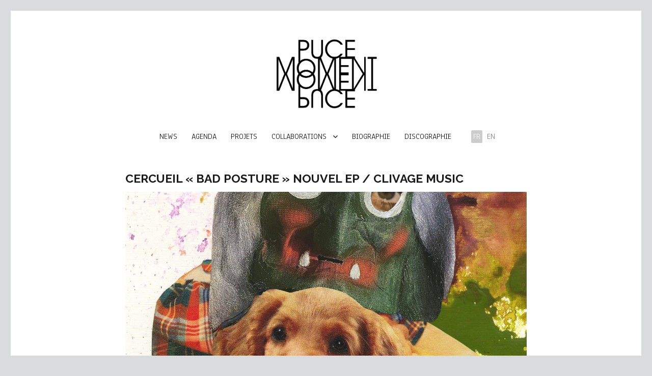

--- FILE ---
content_type: text/html; charset=UTF-8
request_url: https://pucemoment.org/article/cercueil-bad-posture-nouvel-ep-sur-clivage-music/
body_size: 4910
content:
<!DOCTYPE html><html lang="fr-FR" class="no-js"><head><meta charset="UTF-8"><meta name="viewport" content="width=device-width, initial-scale=1"><link rel="profile" href="http://gmpg.org/xfn/11"><link rel="stylesheet" href="https://use.fontawesome.com/releases/v5.0.9/css/all.css" integrity="sha384-5SOiIsAziJl6AWe0HWRKTXlfcSHKmYV4RBF18PPJ173Kzn7jzMyFuTtk8JA7QQG1" crossorigin="anonymous"> <script>(function(html){html.className = html.className.replace(/\bno-js\b/,'js')})(document.documentElement);
//# sourceURL=twentysixteen_javascript_detection</script> <link media="all" href="https://pucemoment.org/app/cache/autoptimize/css/autoptimize_aafbfa6b4a277d5d7744bb18e612d36c.css" rel="stylesheet"><title>Cercueil « Bad Posture » Nouvel EP / Clivage Music &#8211; Puce Moment</title><meta name='robots' content='max-image-preview:large' /><link rel="alternate" hreflang="fr" href="https://pucemoment.org/article/cercueil-bad-posture-nouvel-ep-sur-clivage-music/" /><link rel="alternate" hreflang="en" href="https://pucemoment.org/en/article/cercueil-bad-posture-nouvel-ep-sur-clivage-music/" /><link rel="alternate" hreflang="x-default" href="https://pucemoment.org/article/cercueil-bad-posture-nouvel-ep-sur-clivage-music/" /><link rel='dns-prefetch' href='//fonts.googleapis.com' /><link rel="alternate" title="oEmbed (JSON)" type="application/json+oembed" href="https://pucemoment.org/wp-json/oembed/1.0/embed?url=https%3A%2F%2Fpucemoment.org%2Farticle%2Fcercueil-bad-posture-nouvel-ep-sur-clivage-music%2F" /><link rel="alternate" title="oEmbed (XML)" type="text/xml+oembed" href="https://pucemoment.org/wp-json/oembed/1.0/embed?url=https%3A%2F%2Fpucemoment.org%2Farticle%2Fcercueil-bad-posture-nouvel-ep-sur-clivage-music%2F&#038;format=xml" /><link rel='stylesheet' id='twentysixteen-fonts-css' href='https://fonts.googleapis.com/css?family=Anaheim|Raleway:700&#038;subset=latin-ext' media='all' /> <script src="https://pucemoment.org/wp-includes/js/jquery/jquery.min.js?ver=3.7.1" id="jquery-core-js"></script> <script id="jquery-ui-datepicker-js-after">jQuery(function(jQuery){jQuery.datepicker.setDefaults({"closeText":"Fermer","currentText":"Aujourd\u2019hui","monthNames":["janvier","f\u00e9vrier","mars","avril","mai","juin","juillet","ao\u00fbt","septembre","octobre","novembre","d\u00e9cembre"],"monthNamesShort":["Jan","F\u00e9v","Mar","Avr","Mai","Juin","Juil","Ao\u00fbt","Sep","Oct","Nov","D\u00e9c"],"nextText":"Suivant","prevText":"Pr\u00e9c\u00e9dent","dayNames":["dimanche","lundi","mardi","mercredi","jeudi","vendredi","samedi"],"dayNamesShort":["dim","lun","mar","mer","jeu","ven","sam"],"dayNamesMin":["D","L","M","M","J","V","S"],"dateFormat":"d MM yy","firstDay":1,"isRTL":false});});
//# sourceURL=jquery-ui-datepicker-js-after</script> <script id="events-manager-js-extra">var EM = {"ajaxurl":"https://pucemoment.org/wp-admin/admin-ajax.php?em_lang=fr_FR&lang=fr","locationajaxurl":"https://pucemoment.org/wp-admin/admin-ajax.php?action=locations_search&em_lang=fr_FR&lang=fr","firstDay":"1","locale":"fr","dateFormat":"yy-mm-dd","ui_css":"https://pucemoment.org/app/plugins/events-manager/includes/css/jquery-ui/build.min.css","show24hours":"1","is_ssl":"1","autocomplete_limit":"10","calendar":{"breakpoints":{"small":560,"medium":908,"large":false},"month_format":"M Y"},"phone":"","datepicker":{"format":"d/m/Y","locale":"fr"},"search":{"breakpoints":{"small":650,"medium":850,"full":false}},"url":"https://pucemoment.org/app/plugins/events-manager","assets":{"input.em-uploader":{"js":{"em-uploader":{"url":"https://pucemoment.org/app/plugins/events-manager/includes/js/em-uploader.js?v=7.2.3.1","event":"em_uploader_ready"}}},".em-event-editor":{"js":{"event-editor":{"url":"https://pucemoment.org/app/plugins/events-manager/includes/js/events-manager-event-editor.js?v=7.2.3.1","event":"em_event_editor_ready"}},"css":{"event-editor":"https://pucemoment.org/app/plugins/events-manager/includes/css/events-manager-event-editor.min.css?v=7.2.3.1"}},".em-recurrence-sets, .em-timezone":{"js":{"luxon":{"url":"luxon/luxon.js?v=7.2.3.1","event":"em_luxon_ready"}}},".em-booking-form, #em-booking-form, .em-booking-recurring, .em-event-booking-form":{"js":{"em-bookings":{"url":"https://pucemoment.org/app/plugins/events-manager/includes/js/bookingsform.js?v=7.2.3.1","event":"em_booking_form_js_loaded"}}},"#em-opt-archetypes":{"js":{"archetypes":"https://pucemoment.org/app/plugins/events-manager/includes/js/admin-archetype-editor.js?v=7.2.3.1","archetypes_ms":"https://pucemoment.org/app/plugins/events-manager/includes/js/admin-archetypes.js?v=7.2.3.1","qs":"qs/qs.js?v=7.2.3.1"}}},"cached":"1","google_maps_api":"AIzaSyBvc4lcxPnsrgd4UKWrOwy2tv9yUv2S77c","txt_search":"Recherche","txt_searching":"Recherche en cours\u2026","txt_loading":"Chargement en cours\u2026"};
//# sourceURL=events-manager-js-extra</script> <script id="twentysixteen-script-js-extra">var screenReaderText = {"expand":"ouvrir le sous-menu","collapse":"fermer le sous-menu"};
//# sourceURL=twentysixteen-script-js-extra</script> <link rel="https://api.w.org/" href="https://pucemoment.org/wp-json/" /><link rel="alternate" title="JSON" type="application/json" href="https://pucemoment.org/wp-json/wp/v2/posts/17613" /><link rel="canonical" href="https://pucemoment.org/article/cercueil-bad-posture-nouvel-ep-sur-clivage-music/" /><link rel="icon" href="https://pucemoment.org/media/2018/04/cropped-pmlogo_bn-150x150.jpg" sizes="32x32" /><link rel="icon" href="https://pucemoment.org/media/2018/04/cropped-pmlogo_bn-300x300.jpg" sizes="192x192" /><link rel="apple-touch-icon" href="https://pucemoment.org/media/2018/04/cropped-pmlogo_bn-300x300.jpg" /><meta name="msapplication-TileImage" content="https://pucemoment.org/media/2018/04/cropped-pmlogo_bn-300x300.jpg" /></head><body class="wp-singular post-template-default single single-post postid-17613 single-format-standard wp-embed-responsive wp-theme-twentysixteen wp-child-theme-puce-moment category-non-classifiee group-blog no-sidebar"><div id="page" class="site"><div class="site-inner"> <a class="skip-link screen-reader-text" href="#content">Aller au contenu</a><header id="masthead" class="site-header" role="banner"><div class="site-header-main"><div class="site-branding"><p class="site-title"><a href="https://pucemoment.org/" rel="home"><img src="https://pucemoment.org/app/themes/puce-moment/images/pucemoment.png" alt="Puce Moment" /></a></p></div> <button id="menu-toggle" class="menu-toggle">Menu</button><div id="site-header-menu" class="site-header-menu"><nav id="site-navigation" class="main-navigation" role="navigation" aria-label="Menu principal"><div class="menu-menu-container"><ul id="menu-menu" class="primary-menu"><li id="menu-item-34" class="menu-item menu-item-type-post_type menu-item-object-page current_page_parent menu-item-34"><a href="https://pucemoment.org/news/">News</a></li><li id="menu-item-35" class="menu-item menu-item-type-post_type menu-item-object-page menu-item-35"><a href="https://pucemoment.org/agenda/">Agenda</a></li><li id="menu-item-16676" class="menu-item menu-item-type-post_type menu-item-object-page menu-item-16676"><a href="https://pucemoment.org/projets/">Projets</a></li><li id="menu-item-16139" class="menu-item menu-item-type-custom menu-item-object-custom menu-item-has-children menu-item-16139"><a href="#">Collaborations</a><ul class="sub-menu"><li id="menu-item-15986" class="menu-item menu-item-type-taxonomy menu-item-object-genre menu-item-15986"><a href="https://pucemoment.org/genre/musique-pour-la-danse/">Musique pour la danse</a></li><li id="menu-item-15987" class="menu-item menu-item-type-taxonomy menu-item-object-genre menu-item-15987"><a href="https://pucemoment.org/genre/musique-pour-limage/">Musique pour l&rsquo;image</a></li><li id="menu-item-15988" class="menu-item menu-item-type-taxonomy menu-item-object-genre menu-item-15988"><a href="https://pucemoment.org/genre/musique-pour-le-theatre/">Musique pour le théâtre</a></li></ul></li><li id="menu-item-16105" class="menu-item menu-item-type-post_type menu-item-object-page menu-item-16105"><a href="https://pucemoment.org/biographie/">Biographie</a></li><li id="menu-item-16198" class="menu-item menu-item-type-post_type menu-item-object-page menu-item-16198"><a href="https://pucemoment.org/discographie-2/">Discographie</a></li><li class="langue"><span title="Français">FR</span><a href="https://pucemoment.org/en/article/cercueil-bad-posture-nouvel-ep-sur-clivage-music/" title="English">EN</a></li></ul></div></nav></div></div></header><div id="content" class="site-content"><div id="primary" class="content-area"><main id="main" class="site-main"><article id="post-17613" class="post-17613 post type-post status-publish format-standard has-post-thumbnail hentry category-non-classifiee"><header class="entry-header"><h1 class="page-title">Cercueil « Bad Posture » Nouvel EP / Clivage Music</h1> <img src="https://pucemoment.org/media/2022/11/cercueil-bad-posture-1500x650.jpg" alt="Cercueil « Bad Posture » Nouvel EP / Clivage Music" title="" /></header><div class="entry-content"><p>Cercueil joins the Clivage family and release Bad Posture, a techno-pop EP both dark and experimental, with an industrial, magnetic feel.</p><p>Bad Posture, the new EP from Cercueil, could be described as a mix of genres, somewhere between electronica, pop and krautrock. In four cold and tribal tracks, this new project<span id="more-17613"></span> summarises the raw and fascinating style of the duo, with saturated synths, ethereal breaks and enveloping vocals. Cerebral and intense, the EP draws us into a troubled world filled with myth and enigmatic characters.</p><p>The dark rhythmic cavalcade of Suchness invokes an intimate, organic trance, sliding through time, guided by the dreamlike voice of Pénélope.<br /> Cold and mystical, the EP’s eponymous track Bad Posture makes us want to perform an industrial, anxiolytic dance. Described by the duo as a representation of the instability and fragile equilibrium in a time of transition, it’s the perfect representation of duality, without it being clear whether this is linked with our relationship with others, or the feeling we all have inside.<br /> Like a dream filled with melancholy where time is suspended, the much slower Silent Passenger invites us to take time to observe the world around us and try to understand it better.<br /> As for The Run, its inexhaustible race towards remoteness transports us hurtling along the headlight-illuminated roads of David Lynch’s Lost Highway, the track’s frenetic rhythms reminiscent of a movie’s closing credits, as we wait for the next instalment.</p><p>Bad Posture can thus be listened to like an initiatory journey to discover oneself and others, guided by the bewitching voice of Pénélope and the duo’s dark, eclectic production.</p><p>Listen to Bad Posture here: <a href="https://idol-io.link/BadPosture" rel="nofollow">https://idol-io.link/BadPosture</a><img decoding="async" class="alignleft size-thumbnail wp-image-17615" src="https://pucemoment.org/media/2022/11/cercueil-bad-posture-150x150.jpg" alt="" width="150" height="150" srcset="https://pucemoment.org/media/2022/11/cercueil-bad-posture-150x150.jpg 150w, https://pucemoment.org/media/2022/11/cercueil-bad-posture-300x300.jpg 300w, https://pucemoment.org/media/2022/11/cercueil-bad-posture-768x768.jpg 768w, https://pucemoment.org/media/2022/11/cercueil-bad-posture-1536x1536.jpg 1536w, https://pucemoment.org/media/2022/11/cercueil-bad-posture-2048x2048.jpg 2048w, https://pucemoment.org/media/2022/11/cercueil-bad-posture-500x500.jpg 500w, https://pucemoment.org/media/2022/11/cercueil-bad-posture-1000x1000.jpg 1000w, https://pucemoment.org/media/2022/11/cercueil-bad-posture-1200x1200.jpg 1200w" sizes="(max-width: 150px) 85vw, 150px" /></p></div><footer class="entry-footer"> <span class="posted-on"><span class="screen-reader-text">Publié le </span><a href="https://pucemoment.org/article/cercueil-bad-posture-nouvel-ep-sur-clivage-music/" rel="bookmark"><time class="entry-date published" datetime="2022-11-07T15:06:47+01:00">7 novembre 2022</time><time class="updated" datetime="2023-05-30T11:54:29+02:00">30 mai 2023</time></a></span></footer></article></main></div></div><footer id="colophon" class="site-footer" role="contentinfo"><div class="site-info"><div class="social"> <a href="http://www.pucemoment.bandcamp.com/"><i class="fab fa-bandcamp"></i><span class="screen-reader-text">Bandcamp</span></a> <a href="http://www.facebook.com/pucemomentnoise"><i class="fab fa-facebook"></i><span class="screen-reader-text">Facebook</span></a> <a href="http://www.youtube.com/pucemomentnoise"><i class="fab fa-youtube"></i><span class="screen-reader-text">Youtube</span></a> <a href="http://twitter.com/pucemomentnoise"><i class="fab fa-twitter"></i><span class="screen-reader-text">Twitter</span></a> <a href="https://pucemoment.org/contact/#mc_signup"><i class="fas fa-envelope"></i><span class="screen-reader-text">Newsletter</span></a></div> <a href="https://pucemoment.org/contact/">Contact</a> | <span class="credits">©2026 Puce Moment | 
 Design & developement : <a href="https://www.etvoilaletravail.com" target="_blank">Et voilà le travail</a></span></div></footer></div></div> <script type="speculationrules">{"prefetch":[{"source":"document","where":{"and":[{"href_matches":"/*"},{"not":{"href_matches":["/wp-*.php","/wp-admin/*","/media/*","/app/*","/app/plugins/*","/app/themes/puce-moment/*","/app/themes/twentysixteen/*","/*\\?(.+)"]}},{"not":{"selector_matches":"a[rel~=\"nofollow\"]"}},{"not":{"selector_matches":".no-prefetch, .no-prefetch a"}}]},"eagerness":"conservative"}]}</script> <script type="text/javascript">(function() {
				let targetObjectName = 'EM';
				if ( typeof window[targetObjectName] === 'object' && window[targetObjectName] !== null ) {
					Object.assign( window[targetObjectName], []);
				} else {
					console.warn( 'Could not merge extra data: window.' + targetObjectName + ' not found or not an object.' );
				}
			})();</script> <script id="mailchimp_sf_main_js-js-extra">var mailchimpSF = {"ajax_url":"https://pucemoment.org/","phone_validation_error":"Please enter a valid phone number."};
//# sourceURL=mailchimp_sf_main_js-js-extra</script> <script defer src="https://pucemoment.org/app/cache/autoptimize/js/autoptimize_0873ada21374fe6d2a54358345d18094.js"></script></body></html>